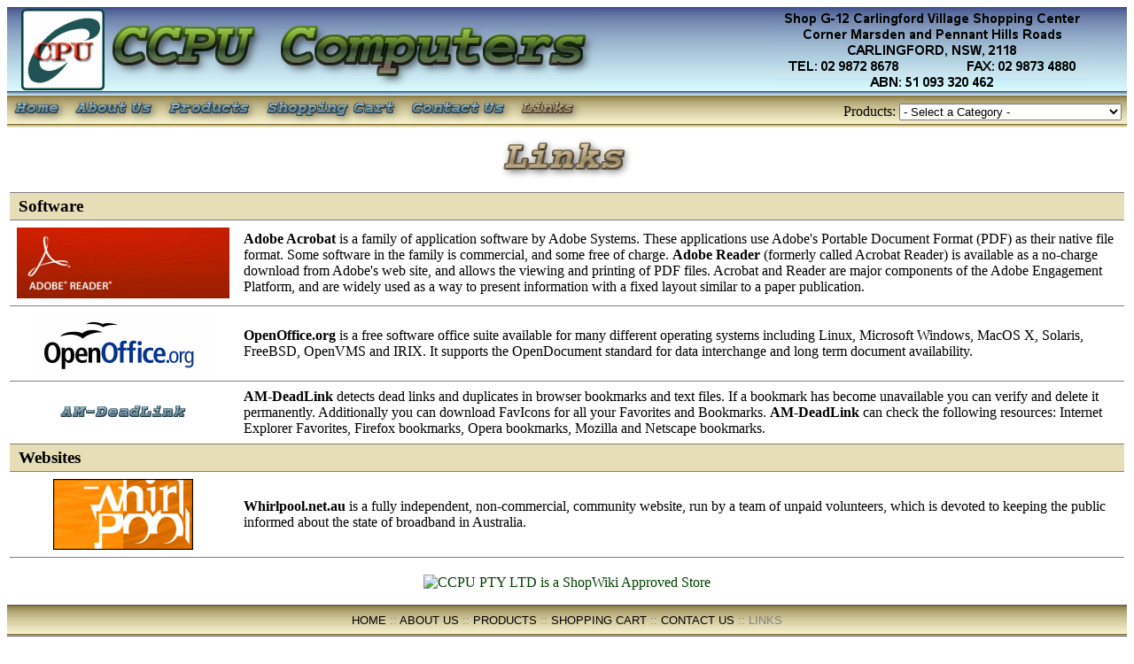

--- FILE ---
content_type: text/html; charset=UTF-8
request_url: https://www.ccpu.com.au/links.php
body_size: 9756
content:
<html>
<head>

 <title>CCPU Computers - Links</title>
 <meta http-equiv="Content-Type" content="text/html; charset=utf-8"/>
 <link rel="shortcut icon" href="favicon.ico"/>
 <link href="main.css" rel="stylesheet" type="text/css"/>
 <link href="links.css" rel="stylesheet" type="text/css"/>
 <script type="text/javascript" src="js/tab_menu.js"></script>

<script type="text/javascript">
var img_links_AM_DeadLink_02e17a7a3=document.createElement("img"); img_links_AM_DeadLink_02e17a7a3.src="images/links/AM-DeadLink-1.png";
var img_links_AM_DeadLink_12e17a7a3=document.createElement("img"); img_links_AM_DeadLink_12e17a7a3.src="images/links/AM-DeadLink-2.png";
</script>
</head>
<body>


<table class="company" cellspacing="0" cellpadding="0"><tbody>
 <tr class="company">
  <td class="company"><img src="img/ccpu.jpg" alt="CCPU Computers"/></td>
  <td class="company_addr"><img src="img/ccpu-addr.png" alt="Address"/></td>
 </tr>
</tbody></table>
<table class="tab_bar" cellspacing="0" cellpadding="0"><tbody>
 <tr class="tab_bar">
  <td class="tab_bar">
   <table calss="tab" cellspacing="0" cellpadding="0"><tbody>
    <tr class="tab">
     <td class="tab"><a class="tab" href="index.php"><img src="img/tab-home-1.png" alt="Home" onmouseover="this.src=tab_img_home2.src;" onmouseout="this.src=tab_img_home1.src;"/></a></td>
     <td class="tab"><a class="tab" href="about.php"><img src="img/tab-about-1.png" alt="About Us" onmouseover="this.src=tab_img_about2.src;" onmouseout="this.src=tab_img_about1.src;"/></a></td>
     <td class="tab"><a class="tab" href="products.php"><img src="img/tab-products-1.png" alt="Products" onmouseover="this.src=tab_img_products2.src;" onmouseout="this.src=tab_img_products1.src;"/></a></td>
     <td class="tab"><a class="tab" href="cart.php"><img src="img/tab-cart-1.png" alt="Shopping Cart" onmouseover="this.src=tab_img_cart2.src;" onmouseout="this.src=tab_img_cart1.src;"/></a></td>
     <td class="tab"><a class="tab" href="contact.php"><img src="img/tab-contact-1.png" alt="Contact Us" onmouseover="this.src=tab_img_contact2.src;" onmouseout="this.src=tab_img_contact1.src;"/></a></td>
     <td class="tab"><img src="img/tab-links-0.png" alt="Links"/></td>
    </tr>
   </tbody></table>
  </td>
  <td class="tab_prod">
   <span style="vertical-align: middle">Products:</span>
   
<select style="vertical-align: middle" onchange="idx=this.selectedIndex; if (idx>=0) { id=this.options[idx].value; if (id!='') { location.href='show_cat.php?cat_id='+id;}}">
 <option value="" selected="true">- Select a Category -</option>
 <optgroup label="Systems">
  <option value="HE">High End Systems</option>
  <option value="top">Top Systems</option>
  <option value="GAME">Gaming Systems</option>
  <option value="LATE">Latest GEN DDR5 Systems</option>
  <option value="laptops">Laptops</option>
  <option value="Branded_Desktop">Branded Desktop PC</option>
 </optgroup>
 <optgroup label="Laptops">
  <option value="asusL">ASUS</option>
  <option value="gaL">GIGABYTE</option>
  <option value="hpL">HP</option>
  <option value="infL">INFINITY</option>
  <option value="lenovoL">LENOVO</option>
  <option value="msiL">MSI</option>
  <option value="noteass">Laptop Accessories</option>
 </optgroup>
 <optgroup label="Peripherals">
  <option value="TV">Smart TV</option>
  <option value="monitors">Monitors</option>
  <option value="printers">Printers</option>
  <option value="scanners">Scanners</option>
  <option value="input">Keyboards &amp; Mice</option>
  <option value="headset_logitech">Logitech Headset</option>
  <option value="input_logitech_K">Logitech Keyboard</option>
  <option value="input_logitech_M">Logitech Mouse</option>
  <option value="input_game">Gaming Accessories</option>
  <option value="Projectors">Projectors</option>
 </optgroup>
 <optgroup label="Components">
  <option value="motherboards_am4">Motherboards- AMD AM4</option>
  <option value="motherboards_am5">Motherboards- AMD AM5 7th GEN</option>
  <option value="motherboards_iu">Motherboards-Intel ULTRA</option>
  <option value="motherboards_i13">Motherboards- Intel Gen13 &amp; Gen 14</option>
  <option value="motherboads_i12">Motherboards- Intel Gen12</option>
  <option value="cpusAM4">CPU- AMD AM4</option>
  <option value="cpuAM5">CPU- AMD AM5</option>
  <option value="cpuIUltra">CPU- Intel Core Ultra</option>
  <option value="cpuI14">CPU- Intel Gen14</option>
  <option value="cpuI13">CPU- Intel Gen13</option>
  <option value="cpuI12">CPU- Intel Gen12</option>
  <option value="memory">Memory</option>
  <option value="memory_DDR5">Memory-DDR5</option>
  <option value="video">NVIDIA Graphic Cards</option>
  <option value="ati">ATI Graphic Cards</option>
  <option value="Intel-Graphics">Intel Graphic Cards</option>
  <option value="sound">Sound Cards</option>
  <option value="SSDM2">SSD/ M.2</option>
  <option value="disk_drives">Hard Disk Drives</option>
  <option value="burners">DVD/ Floppy Drives</option>
  <option value="modems">Modems</option>
  <option value="multimedia">Multimedia</option>
  <option value="network">Networking</option>
  <option value="networkNAS">Networking NAS</option>
  <option value="UPS">UPS</option>
  <option value="power">Power Supply</option>
  <option value="Case">Cases (Some with Power Supply)</option>
 </optgroup>
 <optgroup label="Others">
  <option value="software">Software</option>
  <option value="consumables">Consumables</option>
  <option value="other_other">Accessories</option>
  <option value="surveillance">Security Surveillance</option>
  <option value="cables">Cables/Adapters</option>
  <option value="addoncard">Add On Cards</option>
  <option value="cpufans">CPU Heat Sink + Fans</option>
 </optgroup>
</select>

  </td>
 </tr>
</tbody></table>
<div class="heading"><img src="img/title-links.png"/></div>
<table><tbody><tr><td>

<table class="links" cellspacing="0"><tbody>
 <tr class="links_group"><td class="links_group" colspan="2">Software</td></tr>
 <tr class="link">
  <td class="link"><a href="http://www.adobe.com/products/acrobat/readstep2.html"><img src="images/links/Adobe-1.png"/></a></td>
  <td class="link_desc"><b>Adobe Acrobat</b> is a family of application software by Adobe Systems. These applications use Adobe's Portable Document Format (PDF) as their native file format. Some software in the family is commercial, and some free of charge. <b>Adobe Reader</b> (formerly called Acrobat Reader) is available as a no-charge download from Adobe's web site, and allows the viewing and printing of PDF files. Acrobat and Reader are major components of the Adobe Engagement Platform, and are widely used as a way to present information with a fixed layout similar to a paper publication.</td>

 </tr>
 <tr class="link">
  <td class="link"><a href="http://www.openoffice.org/"><img src="images/links/Office-1.png"/></a></td>
  <td class="link_desc"><b>OpenOffice.org</b> is a free software office suite available for many different operating systems including Linux, Microsoft Windows, MacOS X, Solaris, FreeBSD, OpenVMS and IRIX. It supports the OpenDocument standard for data interchange and long term document availability.</td>

 </tr>
 <tr class="link">
  <td class="link"><a href="http://aignes.com/deadlink.htm"><img src="images/links/AM-DeadLink-1.png" onmouseover="this.src=img_links_AM_DeadLink_12e17a7a3.src;" onmouseout="this.src=img_links_AM_DeadLink_02e17a7a3.src;"/></a></td>
  <td class="link_desc"><b>AM-DeadLink</b> detects dead links and duplicates in browser bookmarks and text files. If a bookmark has become unavailable you can verify and delete it permanently. Additionally you can download FavIcons for all your Favorites and Bookmarks. <b>AM-DeadLink</b> can check the following resources: Internet Explorer Favorites, Firefox bookmarks, Opera bookmarks, Mozilla and Netscape bookmarks.</td>

 </tr>
 <tr class="links_group"><td class="links_group" colspan="2">Websites</td></tr>
 <tr class="link">
  <td class="link"><a href="http://whirlpool.net.au/"><img src="images/links/Whirlpool-1.png"/></a></td>
  <td class="link_desc"><b>Whirlpool.net.au</b> is a fully independent, non-commercial, community website, run by a team of unpaid volunteers, which is devoted to keeping the public informed about the state of broadband in Australia.</td>

 </tr>
</tbody></table>

</td></tr></tbody></table>

<div class="shopwiki">
 <a href="http://www.shopwiki.com.au/store-645747" target="_blank" title="CCPU PTY LTD is a ShopWiki Approved Store">
  <img src="http://staticssl.shopwiki.com/static/images/approved/Shopwiki_Certified_EN.gif" alt="CCPU PTY LTD is a ShopWiki Approved Store" border="0"/>
 </a>
</div>

<table class="bottom_menu" cellspacing="0"><tbody><tr class="bottom_menu"><td class="bottom_menu">
 <a class="bottom_menu" href="index.php">HOME</a> ::
 <a class="bottom_menu" href="about.php">ABOUT&nbsp;US</a> ::
 <a class="bottom_menu" href="products.php">PRODUCTS</a> ::
 <a class="bottom_menu" href="cart.php">SHOPPING&nbsp;CART</a> ::
 <a class="bottom_menu" href="contact.php">CONTACT&nbsp;US</a> ::
 LINKS
</td></tr></tbody></table>

<div class="disclaimer">
 All prices shown on ccpu.com.au are in $AUD and inclusive of GST.
 Prices and availability are subject to change without prior notice.
 Images displayed are accurate to the best of our knowledge and we will
 not be held responsible for purchases based soley on these images.
 All brands and names are trademarks of their respective companies.
 CCPU Computers ships to almost anywhere in Australia and Internationally.
</div>
<!-- Getprice.com.au sales tracking system -->
<img height="1" width="1" border="0" src="https://secure.getprice.com.au/affsale.asp?shopid=2011&amp;price=400&amp;sid=1981"/>
<!-- End Getprice.com.au -->


</body>
</html>


--- FILE ---
content_type: text/css
request_url: https://www.ccpu.com.au/links.css
body_size: 524
content:

table.links {
}

table.links tr:first-child td {
  border-top: 1px solid #808080;
}

tr.links_group {
  background-color: #e5deb6;
  font-weight: bold;
  font-size: larger;
}
  td.links_group {
    padding: 0.25em 0.5em;
    border-bottom: 1px solid #808080;
  }

tr.link {
}
  tr.link td {
    border-bottom: 1px solid #808080;
  }
  td.link_bullet {
    text-align: right;
    padding: 0.5em;
    padding-left: 2em;
  }
  td.link {
    text-align: center;
    padding: 0.5em;
  }
  td.link_desc {
    padding: 0.5em;
  }
